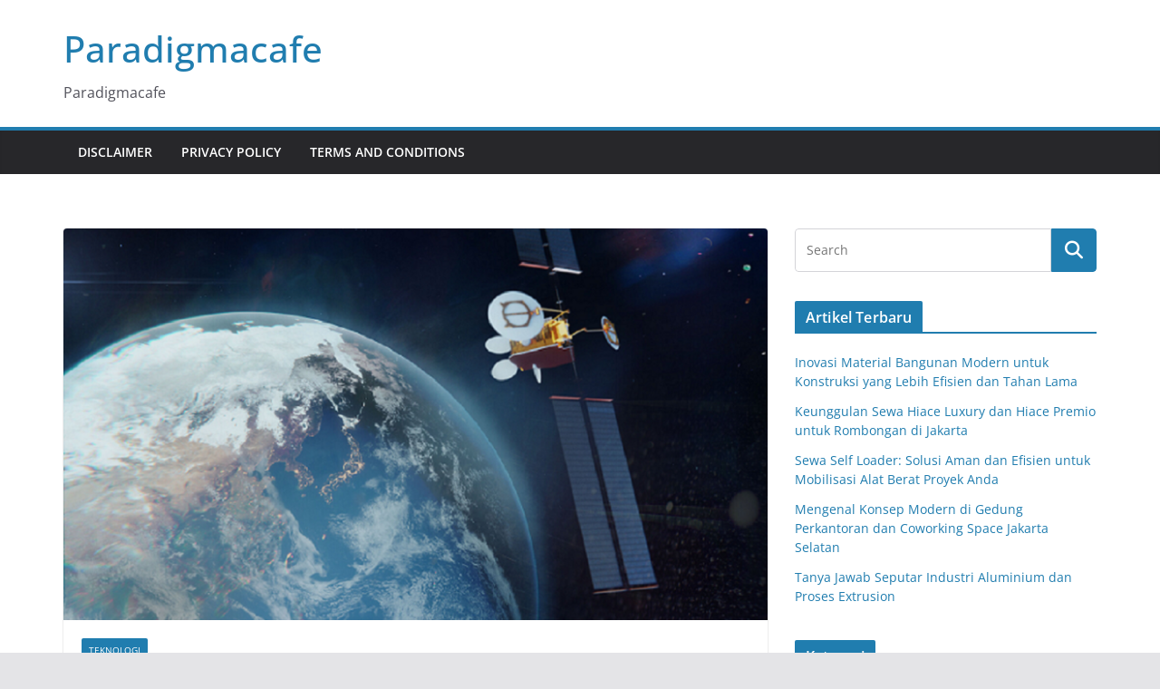

--- FILE ---
content_type: text/html; charset=UTF-8
request_url: https://www.paradigmacafe.com/tips-menggunakan-keamanan-yang-bagus-di-dunia-it/
body_size: 12391
content:
		<!doctype html>
		<html lang="en-US">
		
<head>
			<meta charset="UTF-8"/>
		<meta name="viewport" content="width=device-width, initial-scale=1">
		<link rel="profile" href="https://gmpg.org/xfn/11" />
		
	<meta name='robots' content='index, follow, max-image-preview:large, max-snippet:-1, max-video-preview:-1' />

	<!-- This site is optimized with the Yoast SEO plugin v26.8 - https://yoast.com/product/yoast-seo-wordpress/ -->
	<title>Tips Menggunakan Keamanan Yang Bagus di Dunia IT</title>
	<link rel="canonical" href="https://www.paradigmacafe.com/tips-menggunakan-keamanan-yang-bagus-di-dunia-it/" />
	<meta property="og:locale" content="en_US" />
	<meta property="og:type" content="article" />
	<meta property="og:title" content="Tips Menggunakan Keamanan Yang Bagus di Dunia IT" />
	<meta property="og:description" content="Keamanan siber menjadi semakin penting seiring dengan meningkatnya penggunaan internet dalam kehidupan sehari-hari untuk sekolah, pekerjaan dan lain-lain. Semakin banyak" />
	<meta property="og:url" content="https://www.paradigmacafe.com/tips-menggunakan-keamanan-yang-bagus-di-dunia-it/" />
	<meta property="og:site_name" content="Paradigmacafe" />
	<meta property="article:published_time" content="2023-03-30T07:33:00+00:00" />
	<meta property="og:image" content="https://www.paradigmacafe.com/wp-content/uploads/2023/03/satelit.png" />
	<meta property="og:image:width" content="1113" />
	<meta property="og:image:height" content="627" />
	<meta property="og:image:type" content="image/png" />
	<meta name="author" content="Raymond Richardson" />
	<meta name="twitter:card" content="summary_large_image" />
	<meta name="twitter:label1" content="Written by" />
	<meta name="twitter:data1" content="Raymond Richardson" />
	<meta name="twitter:label2" content="Est. reading time" />
	<meta name="twitter:data2" content="3 minutes" />
	<script type="application/ld+json" class="yoast-schema-graph">{"@context":"https://schema.org","@graph":[{"@type":"Article","@id":"https://www.paradigmacafe.com/tips-menggunakan-keamanan-yang-bagus-di-dunia-it/#article","isPartOf":{"@id":"https://www.paradigmacafe.com/tips-menggunakan-keamanan-yang-bagus-di-dunia-it/"},"author":{"name":"Raymond Richardson","@id":"https://www.paradigmacafe.com/#/schema/person/9cba720054572368a700049e4c3c02e4"},"headline":"Tips Menggunakan Keamanan Yang Bagus di Dunia IT","datePublished":"2023-03-30T07:33:00+00:00","mainEntityOfPage":{"@id":"https://www.paradigmacafe.com/tips-menggunakan-keamanan-yang-bagus-di-dunia-it/"},"wordCount":581,"image":{"@id":"https://www.paradigmacafe.com/tips-menggunakan-keamanan-yang-bagus-di-dunia-it/#primaryimage"},"thumbnailUrl":"https://www.paradigmacafe.com/wp-content/uploads/2023/03/satelit.png","articleSection":["Teknologi"],"inLanguage":"en-US"},{"@type":"WebPage","@id":"https://www.paradigmacafe.com/tips-menggunakan-keamanan-yang-bagus-di-dunia-it/","url":"https://www.paradigmacafe.com/tips-menggunakan-keamanan-yang-bagus-di-dunia-it/","name":"Tips Menggunakan Keamanan Yang Bagus di Dunia IT","isPartOf":{"@id":"https://www.paradigmacafe.com/#website"},"primaryImageOfPage":{"@id":"https://www.paradigmacafe.com/tips-menggunakan-keamanan-yang-bagus-di-dunia-it/#primaryimage"},"image":{"@id":"https://www.paradigmacafe.com/tips-menggunakan-keamanan-yang-bagus-di-dunia-it/#primaryimage"},"thumbnailUrl":"https://www.paradigmacafe.com/wp-content/uploads/2023/03/satelit.png","datePublished":"2023-03-30T07:33:00+00:00","author":{"@id":"https://www.paradigmacafe.com/#/schema/person/9cba720054572368a700049e4c3c02e4"},"breadcrumb":{"@id":"https://www.paradigmacafe.com/tips-menggunakan-keamanan-yang-bagus-di-dunia-it/#breadcrumb"},"inLanguage":"en-US","potentialAction":[{"@type":"ReadAction","target":["https://www.paradigmacafe.com/tips-menggunakan-keamanan-yang-bagus-di-dunia-it/"]}]},{"@type":"ImageObject","inLanguage":"en-US","@id":"https://www.paradigmacafe.com/tips-menggunakan-keamanan-yang-bagus-di-dunia-it/#primaryimage","url":"https://www.paradigmacafe.com/wp-content/uploads/2023/03/satelit.png","contentUrl":"https://www.paradigmacafe.com/wp-content/uploads/2023/03/satelit.png","width":1113,"height":627},{"@type":"BreadcrumbList","@id":"https://www.paradigmacafe.com/tips-menggunakan-keamanan-yang-bagus-di-dunia-it/#breadcrumb","itemListElement":[{"@type":"ListItem","position":1,"name":"Home","item":"https://www.paradigmacafe.com/"},{"@type":"ListItem","position":2,"name":"Teknologi","item":"https://www.paradigmacafe.com/category/teknologi/"},{"@type":"ListItem","position":3,"name":"Tips Menggunakan Keamanan Yang Bagus di Dunia IT"}]},{"@type":"WebSite","@id":"https://www.paradigmacafe.com/#website","url":"https://www.paradigmacafe.com/","name":"Paradigmacafe","description":"Paradigmacafe","potentialAction":[{"@type":"SearchAction","target":{"@type":"EntryPoint","urlTemplate":"https://www.paradigmacafe.com/?s={search_term_string}"},"query-input":{"@type":"PropertyValueSpecification","valueRequired":true,"valueName":"search_term_string"}}],"inLanguage":"en-US"},{"@type":"Person","@id":"https://www.paradigmacafe.com/#/schema/person/9cba720054572368a700049e4c3c02e4","name":"Raymond Richardson","image":{"@type":"ImageObject","inLanguage":"en-US","@id":"https://www.paradigmacafe.com/#/schema/person/image/","url":"https://secure.gravatar.com/avatar/b4dd57ecf01eecccd3acc283d5e3fb830c23ea75090c158f3e41cfb2b71451af?s=96&d=mm&r=g","contentUrl":"https://secure.gravatar.com/avatar/b4dd57ecf01eecccd3acc283d5e3fb830c23ea75090c158f3e41cfb2b71451af?s=96&d=mm&r=g","caption":"Raymond Richardson"},"url":"https://www.paradigmacafe.com/author/raymondrichardson/"}]}</script>
	<!-- / Yoast SEO plugin. -->


<link rel="alternate" type="application/rss+xml" title="Paradigmacafe &raquo; Feed" href="https://www.paradigmacafe.com/feed/" />
<link rel="alternate" type="application/rss+xml" title="Paradigmacafe &raquo; Comments Feed" href="https://www.paradigmacafe.com/comments/feed/" />
<link rel="alternate" title="oEmbed (JSON)" type="application/json+oembed" href="https://www.paradigmacafe.com/wp-json/oembed/1.0/embed?url=https%3A%2F%2Fwww.paradigmacafe.com%2Ftips-menggunakan-keamanan-yang-bagus-di-dunia-it%2F" />
<link rel="alternate" title="oEmbed (XML)" type="text/xml+oembed" href="https://www.paradigmacafe.com/wp-json/oembed/1.0/embed?url=https%3A%2F%2Fwww.paradigmacafe.com%2Ftips-menggunakan-keamanan-yang-bagus-di-dunia-it%2F&#038;format=xml" />
<style id='wp-img-auto-sizes-contain-inline-css' type='text/css'>
img:is([sizes=auto i],[sizes^="auto," i]){contain-intrinsic-size:3000px 1500px}
/*# sourceURL=wp-img-auto-sizes-contain-inline-css */
</style>
<style id='wp-emoji-styles-inline-css' type='text/css'>

	img.wp-smiley, img.emoji {
		display: inline !important;
		border: none !important;
		box-shadow: none !important;
		height: 1em !important;
		width: 1em !important;
		margin: 0 0.07em !important;
		vertical-align: -0.1em !important;
		background: none !important;
		padding: 0 !important;
	}
/*# sourceURL=wp-emoji-styles-inline-css */
</style>
<style id='wp-block-library-inline-css' type='text/css'>
:root{--wp-block-synced-color:#7a00df;--wp-block-synced-color--rgb:122,0,223;--wp-bound-block-color:var(--wp-block-synced-color);--wp-editor-canvas-background:#ddd;--wp-admin-theme-color:#007cba;--wp-admin-theme-color--rgb:0,124,186;--wp-admin-theme-color-darker-10:#006ba1;--wp-admin-theme-color-darker-10--rgb:0,107,160.5;--wp-admin-theme-color-darker-20:#005a87;--wp-admin-theme-color-darker-20--rgb:0,90,135;--wp-admin-border-width-focus:2px}@media (min-resolution:192dpi){:root{--wp-admin-border-width-focus:1.5px}}.wp-element-button{cursor:pointer}:root .has-very-light-gray-background-color{background-color:#eee}:root .has-very-dark-gray-background-color{background-color:#313131}:root .has-very-light-gray-color{color:#eee}:root .has-very-dark-gray-color{color:#313131}:root .has-vivid-green-cyan-to-vivid-cyan-blue-gradient-background{background:linear-gradient(135deg,#00d084,#0693e3)}:root .has-purple-crush-gradient-background{background:linear-gradient(135deg,#34e2e4,#4721fb 50%,#ab1dfe)}:root .has-hazy-dawn-gradient-background{background:linear-gradient(135deg,#faaca8,#dad0ec)}:root .has-subdued-olive-gradient-background{background:linear-gradient(135deg,#fafae1,#67a671)}:root .has-atomic-cream-gradient-background{background:linear-gradient(135deg,#fdd79a,#004a59)}:root .has-nightshade-gradient-background{background:linear-gradient(135deg,#330968,#31cdcf)}:root .has-midnight-gradient-background{background:linear-gradient(135deg,#020381,#2874fc)}:root{--wp--preset--font-size--normal:16px;--wp--preset--font-size--huge:42px}.has-regular-font-size{font-size:1em}.has-larger-font-size{font-size:2.625em}.has-normal-font-size{font-size:var(--wp--preset--font-size--normal)}.has-huge-font-size{font-size:var(--wp--preset--font-size--huge)}.has-text-align-center{text-align:center}.has-text-align-left{text-align:left}.has-text-align-right{text-align:right}.has-fit-text{white-space:nowrap!important}#end-resizable-editor-section{display:none}.aligncenter{clear:both}.items-justified-left{justify-content:flex-start}.items-justified-center{justify-content:center}.items-justified-right{justify-content:flex-end}.items-justified-space-between{justify-content:space-between}.screen-reader-text{border:0;clip-path:inset(50%);height:1px;margin:-1px;overflow:hidden;padding:0;position:absolute;width:1px;word-wrap:normal!important}.screen-reader-text:focus{background-color:#ddd;clip-path:none;color:#444;display:block;font-size:1em;height:auto;left:5px;line-height:normal;padding:15px 23px 14px;text-decoration:none;top:5px;width:auto;z-index:100000}html :where(.has-border-color){border-style:solid}html :where([style*=border-top-color]){border-top-style:solid}html :where([style*=border-right-color]){border-right-style:solid}html :where([style*=border-bottom-color]){border-bottom-style:solid}html :where([style*=border-left-color]){border-left-style:solid}html :where([style*=border-width]){border-style:solid}html :where([style*=border-top-width]){border-top-style:solid}html :where([style*=border-right-width]){border-right-style:solid}html :where([style*=border-bottom-width]){border-bottom-style:solid}html :where([style*=border-left-width]){border-left-style:solid}html :where(img[class*=wp-image-]){height:auto;max-width:100%}:where(figure){margin:0 0 1em}html :where(.is-position-sticky){--wp-admin--admin-bar--position-offset:var(--wp-admin--admin-bar--height,0px)}@media screen and (max-width:600px){html :where(.is-position-sticky){--wp-admin--admin-bar--position-offset:0px}}

/*# sourceURL=wp-block-library-inline-css */
</style><style id='global-styles-inline-css' type='text/css'>
:root{--wp--preset--aspect-ratio--square: 1;--wp--preset--aspect-ratio--4-3: 4/3;--wp--preset--aspect-ratio--3-4: 3/4;--wp--preset--aspect-ratio--3-2: 3/2;--wp--preset--aspect-ratio--2-3: 2/3;--wp--preset--aspect-ratio--16-9: 16/9;--wp--preset--aspect-ratio--9-16: 9/16;--wp--preset--color--black: #000000;--wp--preset--color--cyan-bluish-gray: #abb8c3;--wp--preset--color--white: #ffffff;--wp--preset--color--pale-pink: #f78da7;--wp--preset--color--vivid-red: #cf2e2e;--wp--preset--color--luminous-vivid-orange: #ff6900;--wp--preset--color--luminous-vivid-amber: #fcb900;--wp--preset--color--light-green-cyan: #7bdcb5;--wp--preset--color--vivid-green-cyan: #00d084;--wp--preset--color--pale-cyan-blue: #8ed1fc;--wp--preset--color--vivid-cyan-blue: #0693e3;--wp--preset--color--vivid-purple: #9b51e0;--wp--preset--gradient--vivid-cyan-blue-to-vivid-purple: linear-gradient(135deg,rgb(6,147,227) 0%,rgb(155,81,224) 100%);--wp--preset--gradient--light-green-cyan-to-vivid-green-cyan: linear-gradient(135deg,rgb(122,220,180) 0%,rgb(0,208,130) 100%);--wp--preset--gradient--luminous-vivid-amber-to-luminous-vivid-orange: linear-gradient(135deg,rgb(252,185,0) 0%,rgb(255,105,0) 100%);--wp--preset--gradient--luminous-vivid-orange-to-vivid-red: linear-gradient(135deg,rgb(255,105,0) 0%,rgb(207,46,46) 100%);--wp--preset--gradient--very-light-gray-to-cyan-bluish-gray: linear-gradient(135deg,rgb(238,238,238) 0%,rgb(169,184,195) 100%);--wp--preset--gradient--cool-to-warm-spectrum: linear-gradient(135deg,rgb(74,234,220) 0%,rgb(151,120,209) 20%,rgb(207,42,186) 40%,rgb(238,44,130) 60%,rgb(251,105,98) 80%,rgb(254,248,76) 100%);--wp--preset--gradient--blush-light-purple: linear-gradient(135deg,rgb(255,206,236) 0%,rgb(152,150,240) 100%);--wp--preset--gradient--blush-bordeaux: linear-gradient(135deg,rgb(254,205,165) 0%,rgb(254,45,45) 50%,rgb(107,0,62) 100%);--wp--preset--gradient--luminous-dusk: linear-gradient(135deg,rgb(255,203,112) 0%,rgb(199,81,192) 50%,rgb(65,88,208) 100%);--wp--preset--gradient--pale-ocean: linear-gradient(135deg,rgb(255,245,203) 0%,rgb(182,227,212) 50%,rgb(51,167,181) 100%);--wp--preset--gradient--electric-grass: linear-gradient(135deg,rgb(202,248,128) 0%,rgb(113,206,126) 100%);--wp--preset--gradient--midnight: linear-gradient(135deg,rgb(2,3,129) 0%,rgb(40,116,252) 100%);--wp--preset--font-size--small: 13px;--wp--preset--font-size--medium: 20px;--wp--preset--font-size--large: 36px;--wp--preset--font-size--x-large: 42px;--wp--preset--spacing--20: 0.44rem;--wp--preset--spacing--30: 0.67rem;--wp--preset--spacing--40: 1rem;--wp--preset--spacing--50: 1.5rem;--wp--preset--spacing--60: 2.25rem;--wp--preset--spacing--70: 3.38rem;--wp--preset--spacing--80: 5.06rem;--wp--preset--shadow--natural: 6px 6px 9px rgba(0, 0, 0, 0.2);--wp--preset--shadow--deep: 12px 12px 50px rgba(0, 0, 0, 0.4);--wp--preset--shadow--sharp: 6px 6px 0px rgba(0, 0, 0, 0.2);--wp--preset--shadow--outlined: 6px 6px 0px -3px rgb(255, 255, 255), 6px 6px rgb(0, 0, 0);--wp--preset--shadow--crisp: 6px 6px 0px rgb(0, 0, 0);}:where(body) { margin: 0; }.wp-site-blocks > .alignleft { float: left; margin-right: 2em; }.wp-site-blocks > .alignright { float: right; margin-left: 2em; }.wp-site-blocks > .aligncenter { justify-content: center; margin-left: auto; margin-right: auto; }:where(.wp-site-blocks) > * { margin-block-start: 24px; margin-block-end: 0; }:where(.wp-site-blocks) > :first-child { margin-block-start: 0; }:where(.wp-site-blocks) > :last-child { margin-block-end: 0; }:root { --wp--style--block-gap: 24px; }:root :where(.is-layout-flow) > :first-child{margin-block-start: 0;}:root :where(.is-layout-flow) > :last-child{margin-block-end: 0;}:root :where(.is-layout-flow) > *{margin-block-start: 24px;margin-block-end: 0;}:root :where(.is-layout-constrained) > :first-child{margin-block-start: 0;}:root :where(.is-layout-constrained) > :last-child{margin-block-end: 0;}:root :where(.is-layout-constrained) > *{margin-block-start: 24px;margin-block-end: 0;}:root :where(.is-layout-flex){gap: 24px;}:root :where(.is-layout-grid){gap: 24px;}.is-layout-flow > .alignleft{float: left;margin-inline-start: 0;margin-inline-end: 2em;}.is-layout-flow > .alignright{float: right;margin-inline-start: 2em;margin-inline-end: 0;}.is-layout-flow > .aligncenter{margin-left: auto !important;margin-right: auto !important;}.is-layout-constrained > .alignleft{float: left;margin-inline-start: 0;margin-inline-end: 2em;}.is-layout-constrained > .alignright{float: right;margin-inline-start: 2em;margin-inline-end: 0;}.is-layout-constrained > .aligncenter{margin-left: auto !important;margin-right: auto !important;}.is-layout-constrained > :where(:not(.alignleft):not(.alignright):not(.alignfull)){margin-left: auto !important;margin-right: auto !important;}body .is-layout-flex{display: flex;}.is-layout-flex{flex-wrap: wrap;align-items: center;}.is-layout-flex > :is(*, div){margin: 0;}body .is-layout-grid{display: grid;}.is-layout-grid > :is(*, div){margin: 0;}body{padding-top: 0px;padding-right: 0px;padding-bottom: 0px;padding-left: 0px;}a:where(:not(.wp-element-button)){text-decoration: underline;}:root :where(.wp-element-button, .wp-block-button__link){background-color: #32373c;border-width: 0;color: #fff;font-family: inherit;font-size: inherit;font-style: inherit;font-weight: inherit;letter-spacing: inherit;line-height: inherit;padding-top: calc(0.667em + 2px);padding-right: calc(1.333em + 2px);padding-bottom: calc(0.667em + 2px);padding-left: calc(1.333em + 2px);text-decoration: none;text-transform: inherit;}.has-black-color{color: var(--wp--preset--color--black) !important;}.has-cyan-bluish-gray-color{color: var(--wp--preset--color--cyan-bluish-gray) !important;}.has-white-color{color: var(--wp--preset--color--white) !important;}.has-pale-pink-color{color: var(--wp--preset--color--pale-pink) !important;}.has-vivid-red-color{color: var(--wp--preset--color--vivid-red) !important;}.has-luminous-vivid-orange-color{color: var(--wp--preset--color--luminous-vivid-orange) !important;}.has-luminous-vivid-amber-color{color: var(--wp--preset--color--luminous-vivid-amber) !important;}.has-light-green-cyan-color{color: var(--wp--preset--color--light-green-cyan) !important;}.has-vivid-green-cyan-color{color: var(--wp--preset--color--vivid-green-cyan) !important;}.has-pale-cyan-blue-color{color: var(--wp--preset--color--pale-cyan-blue) !important;}.has-vivid-cyan-blue-color{color: var(--wp--preset--color--vivid-cyan-blue) !important;}.has-vivid-purple-color{color: var(--wp--preset--color--vivid-purple) !important;}.has-black-background-color{background-color: var(--wp--preset--color--black) !important;}.has-cyan-bluish-gray-background-color{background-color: var(--wp--preset--color--cyan-bluish-gray) !important;}.has-white-background-color{background-color: var(--wp--preset--color--white) !important;}.has-pale-pink-background-color{background-color: var(--wp--preset--color--pale-pink) !important;}.has-vivid-red-background-color{background-color: var(--wp--preset--color--vivid-red) !important;}.has-luminous-vivid-orange-background-color{background-color: var(--wp--preset--color--luminous-vivid-orange) !important;}.has-luminous-vivid-amber-background-color{background-color: var(--wp--preset--color--luminous-vivid-amber) !important;}.has-light-green-cyan-background-color{background-color: var(--wp--preset--color--light-green-cyan) !important;}.has-vivid-green-cyan-background-color{background-color: var(--wp--preset--color--vivid-green-cyan) !important;}.has-pale-cyan-blue-background-color{background-color: var(--wp--preset--color--pale-cyan-blue) !important;}.has-vivid-cyan-blue-background-color{background-color: var(--wp--preset--color--vivid-cyan-blue) !important;}.has-vivid-purple-background-color{background-color: var(--wp--preset--color--vivid-purple) !important;}.has-black-border-color{border-color: var(--wp--preset--color--black) !important;}.has-cyan-bluish-gray-border-color{border-color: var(--wp--preset--color--cyan-bluish-gray) !important;}.has-white-border-color{border-color: var(--wp--preset--color--white) !important;}.has-pale-pink-border-color{border-color: var(--wp--preset--color--pale-pink) !important;}.has-vivid-red-border-color{border-color: var(--wp--preset--color--vivid-red) !important;}.has-luminous-vivid-orange-border-color{border-color: var(--wp--preset--color--luminous-vivid-orange) !important;}.has-luminous-vivid-amber-border-color{border-color: var(--wp--preset--color--luminous-vivid-amber) !important;}.has-light-green-cyan-border-color{border-color: var(--wp--preset--color--light-green-cyan) !important;}.has-vivid-green-cyan-border-color{border-color: var(--wp--preset--color--vivid-green-cyan) !important;}.has-pale-cyan-blue-border-color{border-color: var(--wp--preset--color--pale-cyan-blue) !important;}.has-vivid-cyan-blue-border-color{border-color: var(--wp--preset--color--vivid-cyan-blue) !important;}.has-vivid-purple-border-color{border-color: var(--wp--preset--color--vivid-purple) !important;}.has-vivid-cyan-blue-to-vivid-purple-gradient-background{background: var(--wp--preset--gradient--vivid-cyan-blue-to-vivid-purple) !important;}.has-light-green-cyan-to-vivid-green-cyan-gradient-background{background: var(--wp--preset--gradient--light-green-cyan-to-vivid-green-cyan) !important;}.has-luminous-vivid-amber-to-luminous-vivid-orange-gradient-background{background: var(--wp--preset--gradient--luminous-vivid-amber-to-luminous-vivid-orange) !important;}.has-luminous-vivid-orange-to-vivid-red-gradient-background{background: var(--wp--preset--gradient--luminous-vivid-orange-to-vivid-red) !important;}.has-very-light-gray-to-cyan-bluish-gray-gradient-background{background: var(--wp--preset--gradient--very-light-gray-to-cyan-bluish-gray) !important;}.has-cool-to-warm-spectrum-gradient-background{background: var(--wp--preset--gradient--cool-to-warm-spectrum) !important;}.has-blush-light-purple-gradient-background{background: var(--wp--preset--gradient--blush-light-purple) !important;}.has-blush-bordeaux-gradient-background{background: var(--wp--preset--gradient--blush-bordeaux) !important;}.has-luminous-dusk-gradient-background{background: var(--wp--preset--gradient--luminous-dusk) !important;}.has-pale-ocean-gradient-background{background: var(--wp--preset--gradient--pale-ocean) !important;}.has-electric-grass-gradient-background{background: var(--wp--preset--gradient--electric-grass) !important;}.has-midnight-gradient-background{background: var(--wp--preset--gradient--midnight) !important;}.has-small-font-size{font-size: var(--wp--preset--font-size--small) !important;}.has-medium-font-size{font-size: var(--wp--preset--font-size--medium) !important;}.has-large-font-size{font-size: var(--wp--preset--font-size--large) !important;}.has-x-large-font-size{font-size: var(--wp--preset--font-size--x-large) !important;}
/*# sourceURL=global-styles-inline-css */
</style>

<link rel='stylesheet' id='colormag_style-css' href='https://www.paradigmacafe.com/wp-content/themes/colormag/style.css?ver=4.0.12' type='text/css' media='all' />
<style id='colormag_style-inline-css' type='text/css'>
@media screen and (min-width: 992px) {.cm-primary{width:70%;}}.cm-header .cm-menu-toggle svg,
			.cm-header .cm-menu-toggle svg{fill:#fff;}.cm-footer-bar-area .cm-footer-bar__2 a{color:#207daf;}@media screen and (min-width: 992px) {.cm-primary{width:70%;}}.cm-header .cm-menu-toggle svg,
			.cm-header .cm-menu-toggle svg{fill:#fff;}.cm-footer-bar-area .cm-footer-bar__2 a{color:#207daf;}:root{--top-grid-columns: 4;
			--main-grid-columns: 4;
			--bottom-grid-columns: 2;
			}.cm-footer-builder .cm-footer-bottom-row .cm-footer-col{flex-direction: column;}.cm-footer-builder .cm-footer-main-row .cm-footer-col{flex-direction: column;}.cm-footer-builder .cm-footer-top-row .cm-footer-col{flex-direction: column;} :root{--colormag-color-1: #eaf3fb;--colormag-color-2: #bfdcf3;--colormag-color-3: #94c4eb;--colormag-color-4: #6aace2;--colormag-color-5: #257bc1;--colormag-color-6: #1d6096;--colormag-color-7: #15446b;--colormag-color-8: #0c2941;--colormag-color-9: #040e16;}
/*# sourceURL=colormag_style-inline-css */
</style>
<link rel='stylesheet' id='font-awesome-all-css' href='https://www.paradigmacafe.com/wp-content/themes/colormag/inc/customizer/customind/assets/fontawesome/v6/css/all.min.css?ver=6.2.4' type='text/css' media='all' />
<link rel='stylesheet' id='font-awesome-4-css' href='https://www.paradigmacafe.com/wp-content/themes/colormag/assets/library/font-awesome/css/v4-shims.min.css?ver=4.7.0' type='text/css' media='all' />
<link rel='stylesheet' id='font-awesome-solid-css' href='https://www.paradigmacafe.com/wp-content/themes/colormag/assets/library/font-awesome/css/solid.min.css?ver=6.2.4' type='text/css' media='all' />
<script type="text/javascript" src="https://www.paradigmacafe.com/wp-includes/js/jquery/jquery.min.js?ver=3.7.1" id="jquery-core-js"></script>
<script type="text/javascript" src="https://www.paradigmacafe.com/wp-includes/js/jquery/jquery-migrate.min.js?ver=3.4.1" id="jquery-migrate-js"></script>
<link rel="https://api.w.org/" href="https://www.paradigmacafe.com/wp-json/" /><link rel="alternate" title="JSON" type="application/json" href="https://www.paradigmacafe.com/wp-json/wp/v2/posts/68" /><link rel="EditURI" type="application/rsd+xml" title="RSD" href="https://www.paradigmacafe.com/xmlrpc.php?rsd" />
<meta name="generator" content="WordPress 6.9" />
<link rel='shortlink' href='https://www.paradigmacafe.com/?p=68' />
<link rel="icon" href="https://www.paradigmacafe.com/wp-content/uploads/2023/01/cropped-Cara-Membersihkan-Toren-Air-Di-Rumah-Yang-Benar-32x32.jpg" sizes="32x32" />
<link rel="icon" href="https://www.paradigmacafe.com/wp-content/uploads/2023/01/cropped-Cara-Membersihkan-Toren-Air-Di-Rumah-Yang-Benar-192x192.jpg" sizes="192x192" />
<link rel="apple-touch-icon" href="https://www.paradigmacafe.com/wp-content/uploads/2023/01/cropped-Cara-Membersihkan-Toren-Air-Di-Rumah-Yang-Benar-180x180.jpg" />
<meta name="msapplication-TileImage" content="https://www.paradigmacafe.com/wp-content/uploads/2023/01/cropped-Cara-Membersihkan-Toren-Air-Di-Rumah-Yang-Benar-270x270.jpg" />

</head>

<body class="wp-singular post-template-default single single-post postid-68 single-format-standard wp-embed-responsive wp-theme-colormag cm-header-layout-1 adv-style-1  wide">




		<div id="page" class="hfeed site">
				<a class="skip-link screen-reader-text" href="#main">Skip to content</a>
		

			<header id="cm-masthead" class="cm-header cm-layout-1 cm-layout-1-style-1 cm-full-width">
		
		
				<div class="cm-main-header">
		
		
	<div id="cm-header-1" class="cm-header-1">
		<div class="cm-container">
			<div class="cm-row">

				<div class="cm-header-col-1">
										<div id="cm-site-branding" class="cm-site-branding">
							</div><!-- #cm-site-branding -->
	
	<div id="cm-site-info" class="">
								<h3 class="cm-site-title">
							<a href="https://www.paradigmacafe.com/" title="Paradigmacafe" rel="home">Paradigmacafe</a>
						</h3>
						
											<p class="cm-site-description">
							Paradigmacafe						</p><!-- .cm-site-description -->
											</div><!-- #cm-site-info -->
					</div><!-- .cm-header-col-1 -->

				<div class="cm-header-col-2">
								</div><!-- .cm-header-col-2 -->

		</div>
	</div>
</div>
		
<div id="cm-header-2" class="cm-header-2">
	<nav id="cm-primary-nav" class="cm-primary-nav">
		<div class="cm-container">
			<div class="cm-row">
				
							
					<p class="cm-menu-toggle" aria-expanded="false">
						<svg class="cm-icon cm-icon--bars" xmlns="http://www.w3.org/2000/svg" viewBox="0 0 24 24"><path d="M21 19H3a1 1 0 0 1 0-2h18a1 1 0 0 1 0 2Zm0-6H3a1 1 0 0 1 0-2h18a1 1 0 0 1 0 2Zm0-6H3a1 1 0 0 1 0-2h18a1 1 0 0 1 0 2Z"></path></svg>						<svg class="cm-icon cm-icon--x-mark" xmlns="http://www.w3.org/2000/svg" viewBox="0 0 24 24"><path d="m13.4 12 8.3-8.3c.4-.4.4-1 0-1.4s-1-.4-1.4 0L12 10.6 3.7 2.3c-.4-.4-1-.4-1.4 0s-.4 1 0 1.4l8.3 8.3-8.3 8.3c-.4.4-.4 1 0 1.4.2.2.4.3.7.3s.5-.1.7-.3l8.3-8.3 8.3 8.3c.2.2.5.3.7.3s.5-.1.7-.3c.4-.4.4-1 0-1.4L13.4 12z"></path></svg>					</p>
					<div class="menu"><ul><li class=""><a href="https://www.paradigmacafe.com/disclaimer/">Disclaimer</a></li><li class=""><a href="https://www.paradigmacafe.com/privacy-policy/">Privacy Policy</a></li><li class=""><a href="https://www.paradigmacafe.com/terms-and-conditions/">Terms and Conditions</a></li></ul></div>
			</div>
		</div>
	</nav>
</div>
			
				</div> <!-- /.cm-main-header -->
		
				</header><!-- #cm-masthead -->
		
		

	<div id="cm-content" class="cm-content">
		
		<div class="cm-container">
		
<div class="cm-row">
	
	<div id="cm-primary" class="cm-primary">
		<div class="cm-posts clearfix">

			
<article sdfdfds id="post-68" class="post-68 post type-post status-publish format-standard has-post-thumbnail hentry category-teknologi">
	
				<div class="cm-featured-image">
				<img width="800" height="445" src="https://www.paradigmacafe.com/wp-content/uploads/2023/03/satelit-800x445.png" class="attachment-colormag-featured-image size-colormag-featured-image wp-post-image" alt="" decoding="async" fetchpriority="high" />			</div>

			
	<div class="cm-post-content">
		<div class="cm-entry-header-meta"><div class="cm-post-categories"><a href="https://www.paradigmacafe.com/category/teknologi/" rel="category tag">Teknologi</a></div></div>	<header class="cm-entry-header">
				<h1 class="cm-entry-title">
			Tips Menggunakan Keamanan Yang Bagus di Dunia IT		</h1>
			</header>
<div class="cm-below-entry-meta "><span class="cm-post-date"><a href="https://www.paradigmacafe.com/tips-menggunakan-keamanan-yang-bagus-di-dunia-it/" title="2:33 pm" rel="bookmark"><svg class="cm-icon cm-icon--calendar-fill" xmlns="http://www.w3.org/2000/svg" viewBox="0 0 24 24"><path d="M21.1 6.6v1.6c0 .6-.4 1-1 1H3.9c-.6 0-1-.4-1-1V6.6c0-1.5 1.3-2.8 2.8-2.8h1.7V3c0-.6.4-1 1-1s1 .4 1 1v.8h5.2V3c0-.6.4-1 1-1s1 .4 1 1v.8h1.7c1.5 0 2.8 1.3 2.8 2.8zm-1 4.6H3.9c-.6 0-1 .4-1 1v7c0 1.5 1.3 2.8 2.8 2.8h12.6c1.5 0 2.8-1.3 2.8-2.8v-7c0-.6-.4-1-1-1z"></path></svg> <time class="entry-date published updated" datetime="2023-03-30T14:33:00+07:00">March 30, 2023</time></a></span>
		<span class="cm-author cm-vcard">
			<svg class="cm-icon cm-icon--user" xmlns="http://www.w3.org/2000/svg" viewBox="0 0 24 24"><path d="M7 7c0-2.8 2.2-5 5-5s5 2.2 5 5-2.2 5-5 5-5-2.2-5-5zm9 7H8c-2.8 0-5 2.2-5 5v2c0 .6.4 1 1 1h16c.6 0 1-.4 1-1v-2c0-2.8-2.2-5-5-5z"></path></svg>			<a class="url fn n"
			href="https://www.paradigmacafe.com/author/raymondrichardson/"
			title="Raymond Richardson"
			>
				Raymond Richardson			</a>
		</span>

		</div>
<div class="cm-entry-summary">
	<p style="text-align: justify;"><a href="https://solusijenius.com/id/meningkatkan-cyber-security/" xlink="href">Keamanan siber</a> menjadi semakin penting seiring dengan meningkatnya penggunaan internet dalam kehidupan sehari-hari untuk sekolah, pekerjaan dan lain-lain. Semakin banyak data pribadi dan informasi penting yang tersimpan di dalam jaringan internet, maka semakin besar juga potensi terjadinya serangan siber atau cyber-attack.</p>
<p style="text-align: justify;"><strong>Gunakan Password yang Kuat</strong><br />
Gunakan password yang kuat untuk akun-akun online Anda. Password yang kuat adalah kombinasi dari huruf besar dan kecil, angka, serta simbol-simbol khusus. Selain itu, gunakan password yang berbeda untuk setiap akun agar tidak mudah ditebak oleh orang yang tidak bertanggung jawab.</p>
<p style="text-align: justify;"><strong>Perbarui Sistem Operasi dan Antivirus Anda</strong><br />
Pastikan sistem operasi dan antivirus Anda selalu diperbarui dengan versi terbaru. Perbaruan tersebut biasanya mengandung patch atau perbaikan untuk kerentanan keamanan tertentu pada sistem operasi dan antivirus Anda.</p>
<p>Artikel Lainnya : <a href="https://solusijenius.com/id/cyber-intelligence-indonesia/" xlink="href">https://solusijenius.com/id/cyber-intelligence-indonesia/</a></p>
<p style="text-align: justify;"><strong>Gunakan Perangkat Lunak Keamanan Internet</strong><br />
Gunakan perangkat lunak keamanan internet seperti firewall, anti-spyware, dan anti-malware. Perangkat lunak tersebut akan membantu melindungi komputer Anda dari serangan siber dan menjaga privasi Anda di internet.</p>
<p style="text-align: justify;"><strong>Hati-hati saat Mengunduh dan Membuka Lampiran Email</strong><br />
Hindari mengunduh dan membuka lampiran email dari pengirim yang tidak dikenal atau yang mencurigakan. Lampiran email tersebut mungkin mengandung virus atau malware yang dapat merusak komputer Anda.</p>
<p>Klik Juga : <a href="https://solusijenius.com/id/penetration-testing-indonesia/" xlink="href">https://solusijenius.com/id/penetration-testing-indonesia/</a></p>
<p style="text-align: justify;"><strong>Hindari Membagikan Informasi Pribadi di Internet</strong><br />
Hindari membagikan informasi pribadi seperti nomor telepon, alamat email, dan alamat rumah Anda di internet. Jangan mudah percaya pada situs-situs yang meminta informasi pribadi Anda dan pastikan situs tersebut aman dan terpercaya.</p>
<p style="text-align: justify;"><strong>Gunakan Koneksi Internet yang Aman</strong><br />
Gunakan koneksi internet yang aman seperti koneksi Wi-Fi yang dienkripsi dan jangan menggunakan jaringan Wi-Fi yang tidak aman atau terbuka. Jika Anda harus menggunakan jaringan Wi-Fi publik, gunakan jaringan virtual pribadi (VPN) untuk melindungi privasi Anda.</p>
<ul>
<li><a href="https://solusijenius.com/id/security-operation-center-indonesia/" xlink="href">Security Operation Center Indonesia</a></li>
</ul>
<p style="text-align: justify;">Selain tips yang telah dijelaskan di atas, ada beberapa hal lain yang dapat Anda lakukan untuk meningkatkan keamanan internet siber, di antaranya:</p>
<p style="text-align: justify;"><strong>Gunakan Autentikasi Dua Faktor</strong><br />
Autentikasi dua faktor adalah cara untuk menambah lapisan keamanan saat login ke akun online Anda. Dengan autentikasi dua faktor, setelah memasukkan username dan password, Anda akan diminta memasukkan kode yang dikirimkan melalui SMS atau aplikasi autentikasi. Hal ini akan membuat sulit bagi orang yang tidak memiliki akses ke ponsel Anda untuk masuk ke akun online Anda.</p>
<p style="text-align: justify;"><strong>Periksa Keamanan Situs Web</strong><br />
Periksa apakah situs web yang Anda kunjungi aman dan terpercaya. Situs web yang aman memiliki URL yang diawali dengan &#8220;https&#8221; dan terdapat ikon gembok di bilah alamat. Selain itu, pastikan situs web tersebut memiliki sertifikat SSL yang valid.</p>
<p style="text-align: justify;"><strong>Gunakan Layanan Cloud yang Aman</strong><br />
Layanan cloud seperti Google Drive, Dropbox, dan OneDrive sangat populer dan berguna untuk menyimpan dan berbagi file secara online. Namun, pastikan Anda menggunakan layanan cloud yang aman dan terpercaya serta selalu mengenkripsi file Anda untuk menjaga privasi Anda.</p>
<ul>
<li><a href="https://solusijenius.com/id/digital-asset-protection/" xlink="href">https://solusijenius.com/id/digital-asset-protection/</a></li>
</ul>
<p style="text-align: justify;"><strong>Lakukan Backup Data</strong><br />
Lakukan backup data secara teratur untuk menghindari kehilangan data yang penting akibat serangan siber atau kesalahan teknis lainnya. Anda dapat menggunakan layanan backup data yang tersedia di internet atau backup data ke hard disk eksternal.</p>
<p style="text-align: justify;"><strong>Tingkatkan Pengetahuan Keamanan Internet</strong><br />
Tingkatkan pengetahuan Anda tentang keamanan internet siber dengan membaca artikel dan berita terbaru tentang serangan siber dan cara menghindarinya. Anda juga dapat mengikuti pelatihan atau seminar tentang keamanan internet siber untuk meningkatkan pengetahuan Anda.</p>
<p style="text-align: justify;">Dalam era digital saat ini, keamanan internet siber menjadi semakin penting. Dengan mengikuti tips dan tindakan pencegahan di atas, Anda dapat memastikan privasi dan keamanan data pribadi Anda terjaga dari serangan siber dan ancaman lainnya di internet.</p>
<p>&nbsp;</p>
<ul>
<li><a href="https://solusijenius.com/id/ransomware-protection/" xlink="href">Ransomware</a> &amp; <a href="https://solusijenius.com/id/malware-protection/" xlink="href">Malware Protection</a></li>
</ul>
</div>
	
	</div>

	
	</article>
		</div><!-- .cm-posts -->
		
		<ul class="default-wp-page">
			<li class="previous"><a href="https://www.paradigmacafe.com/beberapa-cara-mudah-mencicil-emas/" rel="prev"><span class="meta-nav"><svg class="cm-icon cm-icon--arrow-left-long" xmlns="http://www.w3.org/2000/svg" viewBox="0 0 24 24"><path d="M2 12.38a1 1 0 0 1 0-.76.91.91 0 0 1 .22-.33L6.52 7a1 1 0 0 1 1.42 0 1 1 0 0 1 0 1.41L5.36 11H21a1 1 0 0 1 0 2H5.36l2.58 2.58a1 1 0 0 1 0 1.41 1 1 0 0 1-.71.3 1 1 0 0 1-.71-.3l-4.28-4.28a.91.91 0 0 1-.24-.33Z"></path></svg></span> Beberapa Cara Mudah Mencicil Emas</a></li>
			<li class="next"><a href="https://www.paradigmacafe.com/cara-mengembangkan-game-mobile-cross-platform-dengan-react-native/" rel="next">Cara Mengembangkan Game Mobile Cross-Platform Dengan React Native <span class="meta-nav"><svg class="cm-icon cm-icon--arrow-right-long" xmlns="http://www.w3.org/2000/svg" viewBox="0 0 24 24"><path d="M21.92 12.38a1 1 0 0 0 0-.76 1 1 0 0 0-.21-.33L17.42 7A1 1 0 0 0 16 8.42L18.59 11H2.94a1 1 0 1 0 0 2h15.65L16 15.58A1 1 0 0 0 16 17a1 1 0 0 0 1.41 0l4.29-4.28a1 1 0 0 0 .22-.34Z"></path></svg></span></a></li>
		</ul>

		</div><!-- #cm-primary -->

	
<div id="cm-secondary" class="cm-secondary">
	
	<aside id="search-2" class="widget widget_search">
<form action="https://www.paradigmacafe.com/" class="search-form searchform clearfix" method="get" role="search">

	<div class="search-wrap">
		<input type="search"
				class="s field"
				name="s"
				value=""
				placeholder="Search"
		/>

		<button class="search-icon" type="submit"></button>
	</div>

</form><!-- .searchform -->
</aside>
		<aside id="recent-posts-2" class="widget widget_recent_entries">
		<h3 class="cm-widget-title"><span>Artikel Terbaru</span></h3>
		<ul>
											<li>
					<a href="https://www.paradigmacafe.com/inovasi-material-bangunan-modern-untuk-konstruksi-yang-lebih-efisien-dan-tahan-lama/">Inovasi Material Bangunan Modern untuk Konstruksi yang Lebih Efisien dan Tahan Lama</a>
									</li>
											<li>
					<a href="https://www.paradigmacafe.com/keunggulan-sewa-hiace-luxury-dan-hiace-premio-untuk-rombongan-di-jakarta/">Keunggulan Sewa Hiace Luxury dan Hiace Premio untuk Rombongan di Jakarta</a>
									</li>
											<li>
					<a href="https://www.paradigmacafe.com/sewa-self-loader-solusi-aman-dan-efisien-untuk-mobilisasi-alat-berat-proyek-anda/">Sewa Self Loader: Solusi Aman dan Efisien untuk Mobilisasi Alat Berat Proyek Anda</a>
									</li>
											<li>
					<a href="https://www.paradigmacafe.com/mengenal-konsep-modern-di-gedung-perkantoran-dan-coworking-space-jakarta-selatan/">Mengenal Konsep Modern di Gedung Perkantoran dan Coworking Space Jakarta Selatan</a>
									</li>
											<li>
					<a href="https://www.paradigmacafe.com/seputar-industri-aluminium-dan-proses-extrusion/">Tanya Jawab Seputar Industri Aluminium dan Proses Extrusion</a>
									</li>
					</ul>

		</aside><aside id="categories-2" class="widget widget_categories"><h3 class="cm-widget-title"><span>Kategori</span></h3>
			<ul>
					<li class="cat-item cat-item-4"><a href="https://www.paradigmacafe.com/category/bisnis/">Bisnis</a>
</li>
	<li class="cat-item cat-item-12"><a href="https://www.paradigmacafe.com/category/furniture/">Furniture</a>
</li>
	<li class="cat-item cat-item-10"><a href="https://www.paradigmacafe.com/category/games/">Games</a>
</li>
	<li class="cat-item cat-item-3"><a href="https://www.paradigmacafe.com/category/kesehatan/">Kesehatan</a>
</li>
	<li class="cat-item cat-item-13"><a href="https://www.paradigmacafe.com/category/lainnya/">Lainnya</a>
</li>
	<li class="cat-item cat-item-11"><a href="https://www.paradigmacafe.com/category/musik/">Musik</a>
</li>
	<li class="cat-item cat-item-7"><a href="https://www.paradigmacafe.com/category/pendidikan/">Pendidikan</a>
</li>
	<li class="cat-item cat-item-5"><a href="https://www.paradigmacafe.com/category/pengetahuan/">Pengetahuan</a>
</li>
	<li class="cat-item cat-item-8"><a href="https://www.paradigmacafe.com/category/resep/">Resep</a>
</li>
	<li class="cat-item cat-item-9"><a href="https://www.paradigmacafe.com/category/teknologi/">Teknologi</a>
</li>
	<li class="cat-item cat-item-6"><a href="https://www.paradigmacafe.com/category/tips/">Tips</a>
</li>
	<li class="cat-item cat-item-2"><a href="https://www.paradigmacafe.com/category/travel/">Travel</a>
</li>
			</ul>

			</aside><aside id="custom_html-2" class="widget_text widget widget_custom_html"><div class="textwidget custom-html-widget"><a href="https://anoboy.onl/" style="color: white;">Anoboy</a>
<br><a href="https://merahputih88gacor6.store/" style="color: white;">MerahPutih88</a>
<br><a href="https://merahputih88.app/" style="color: white;">Situs Slot Online Terpercaya</a>
<br><a href="https://collegedozen.com/" style="color: white;">MerahPutih88</a>
<br><a href="https://anichin.club/" style="color: white;">Anichin</a>
<br><a href="https://motorbalap.id/" style="color: white;">Motorbalap.id</a>
<br><a href="https://www.okekios.co.id/" style="color: white;">Okekios</a></div></aside>
	</div>
</div>

		</div><!-- .cm-container -->
				</div><!-- #main -->
				<footer id="cm-footer" class="cm-footer ">
		

<div class="cm-footer-cols">
	<div class="cm-container">
		<div class="cm-row">
			
						<div class="cm-lower-footer-cols">
									<div class="cm-lower-footer-col cm-lower-footer-col--1">
						<aside id="block-2" class="widget widget_block widget-colormag_footer_sidebar_one"><a href="https://infoproyek.com/" style="color: #3f3f46;">slot maxwin</a>

<a href="https://domeelyssas.com/" style="color: #3f3f46;">slot ovo</a>

<a href="https://thecosmopolitancafe.com/" style="color: #3f3f46;">slot pulsa</a>

<a href="https://agrocentorio.com/" style="color: #3f3f46;">slot88</a>

<a href="https://apacheguide.org/" style="color: #3f3f46;">prediksi sgp</a></aside>					</div>
									<div class="cm-lower-footer-col cm-lower-footer-col--2">
											</div>
									<div class="cm-lower-footer-col cm-lower-footer-col--3">
											</div>
									<div class="cm-lower-footer-col cm-lower-footer-col--4">
											</div>
							</div>
			
		</div>
	</div>
</div>
		<div class="cm-footer-bar cm-footer-bar-style-1">
			<div class="cm-container">
				<div class="cm-row">
				<div class="cm-footer-bar-area">
		
		<div class="cm-footer-bar__1">
			
			<nav class="cm-footer-menu">
							</nav>
		</div> <!-- /.cm-footer-bar__1 -->

				<div class="cm-footer-bar__2">
			<div class="copyright">Copyright &copy; 2026 <a href="https://www.paradigmacafe.com/" title="Paradigmacafe"><span>Paradigmacafe</span></a>. All rights reserved.<br>Theme: <a href="https://themegrill.com/themes/colormag" target="_blank" title="ColorMag" rel="nofollow"><span>ColorMag</span></a> by ThemeGrill. Powered by <a href="https://wordpress.org" target="_blank" title="WordPress" rel="nofollow"><span>WordPress</span></a>.</div>		</div> <!-- /.cm-footer-bar__2 -->
				</div><!-- .cm-footer-bar-area -->
						</div><!-- .cm-container -->
			</div><!-- .cm-row -->
		</div><!-- .cm-footer-bar -->
				</footer><!-- #cm-footer -->
					<a href="#cm-masthead" id="scroll-up"><i class="fa fa-chevron-up"></i></a>
				</div><!-- #page -->
		<script type="speculationrules">
{"prefetch":[{"source":"document","where":{"and":[{"href_matches":"/*"},{"not":{"href_matches":["/wp-*.php","/wp-admin/*","/wp-content/uploads/*","/wp-content/*","/wp-content/plugins/*","/wp-content/themes/colormag/*","/*\\?(.+)"]}},{"not":{"selector_matches":"a[rel~=\"nofollow\"]"}},{"not":{"selector_matches":".no-prefetch, .no-prefetch a"}}]},"eagerness":"conservative"}]}
</script>
<script type="text/javascript" src="https://www.paradigmacafe.com/wp-content/themes/colormag/assets/js/jquery.bxslider.min.js?ver=4.0.12" id="colormag-bxslider-js"></script>
<script type="text/javascript" src="https://www.paradigmacafe.com/wp-content/themes/colormag/assets/js/navigation.min.js?ver=4.0.12" id="colormag-navigation-js"></script>
<script type="text/javascript" src="https://www.paradigmacafe.com/wp-content/themes/colormag/assets/js/fitvids/jquery.fitvids.min.js?ver=4.0.12" id="colormag-fitvids-js"></script>
<script type="text/javascript" src="https://www.paradigmacafe.com/wp-content/themes/colormag/assets/js/skip-link-focus-fix.min.js?ver=4.0.12" id="colormag-skip-link-focus-fix-js"></script>
<script type="text/javascript" src="https://www.paradigmacafe.com/wp-content/themes/colormag/assets/js/colormag-custom.min.js?ver=4.0.12" id="colormag-custom-js"></script>
<script id="wp-emoji-settings" type="application/json">
{"baseUrl":"https://s.w.org/images/core/emoji/17.0.2/72x72/","ext":".png","svgUrl":"https://s.w.org/images/core/emoji/17.0.2/svg/","svgExt":".svg","source":{"concatemoji":"https://www.paradigmacafe.com/wp-includes/js/wp-emoji-release.min.js?ver=6.9"}}
</script>
<script type="module">
/* <![CDATA[ */
/*! This file is auto-generated */
const a=JSON.parse(document.getElementById("wp-emoji-settings").textContent),o=(window._wpemojiSettings=a,"wpEmojiSettingsSupports"),s=["flag","emoji"];function i(e){try{var t={supportTests:e,timestamp:(new Date).valueOf()};sessionStorage.setItem(o,JSON.stringify(t))}catch(e){}}function c(e,t,n){e.clearRect(0,0,e.canvas.width,e.canvas.height),e.fillText(t,0,0);t=new Uint32Array(e.getImageData(0,0,e.canvas.width,e.canvas.height).data);e.clearRect(0,0,e.canvas.width,e.canvas.height),e.fillText(n,0,0);const a=new Uint32Array(e.getImageData(0,0,e.canvas.width,e.canvas.height).data);return t.every((e,t)=>e===a[t])}function p(e,t){e.clearRect(0,0,e.canvas.width,e.canvas.height),e.fillText(t,0,0);var n=e.getImageData(16,16,1,1);for(let e=0;e<n.data.length;e++)if(0!==n.data[e])return!1;return!0}function u(e,t,n,a){switch(t){case"flag":return n(e,"\ud83c\udff3\ufe0f\u200d\u26a7\ufe0f","\ud83c\udff3\ufe0f\u200b\u26a7\ufe0f")?!1:!n(e,"\ud83c\udde8\ud83c\uddf6","\ud83c\udde8\u200b\ud83c\uddf6")&&!n(e,"\ud83c\udff4\udb40\udc67\udb40\udc62\udb40\udc65\udb40\udc6e\udb40\udc67\udb40\udc7f","\ud83c\udff4\u200b\udb40\udc67\u200b\udb40\udc62\u200b\udb40\udc65\u200b\udb40\udc6e\u200b\udb40\udc67\u200b\udb40\udc7f");case"emoji":return!a(e,"\ud83e\u1fac8")}return!1}function f(e,t,n,a){let r;const o=(r="undefined"!=typeof WorkerGlobalScope&&self instanceof WorkerGlobalScope?new OffscreenCanvas(300,150):document.createElement("canvas")).getContext("2d",{willReadFrequently:!0}),s=(o.textBaseline="top",o.font="600 32px Arial",{});return e.forEach(e=>{s[e]=t(o,e,n,a)}),s}function r(e){var t=document.createElement("script");t.src=e,t.defer=!0,document.head.appendChild(t)}a.supports={everything:!0,everythingExceptFlag:!0},new Promise(t=>{let n=function(){try{var e=JSON.parse(sessionStorage.getItem(o));if("object"==typeof e&&"number"==typeof e.timestamp&&(new Date).valueOf()<e.timestamp+604800&&"object"==typeof e.supportTests)return e.supportTests}catch(e){}return null}();if(!n){if("undefined"!=typeof Worker&&"undefined"!=typeof OffscreenCanvas&&"undefined"!=typeof URL&&URL.createObjectURL&&"undefined"!=typeof Blob)try{var e="postMessage("+f.toString()+"("+[JSON.stringify(s),u.toString(),c.toString(),p.toString()].join(",")+"));",a=new Blob([e],{type:"text/javascript"});const r=new Worker(URL.createObjectURL(a),{name:"wpTestEmojiSupports"});return void(r.onmessage=e=>{i(n=e.data),r.terminate(),t(n)})}catch(e){}i(n=f(s,u,c,p))}t(n)}).then(e=>{for(const n in e)a.supports[n]=e[n],a.supports.everything=a.supports.everything&&a.supports[n],"flag"!==n&&(a.supports.everythingExceptFlag=a.supports.everythingExceptFlag&&a.supports[n]);var t;a.supports.everythingExceptFlag=a.supports.everythingExceptFlag&&!a.supports.flag,a.supports.everything||((t=a.source||{}).concatemoji?r(t.concatemoji):t.wpemoji&&t.twemoji&&(r(t.twemoji),r(t.wpemoji)))});
//# sourceURL=https://www.paradigmacafe.com/wp-includes/js/wp-emoji-loader.min.js
/* ]]> */
</script>

<script defer src="https://static.cloudflareinsights.com/beacon.min.js/vcd15cbe7772f49c399c6a5babf22c1241717689176015" integrity="sha512-ZpsOmlRQV6y907TI0dKBHq9Md29nnaEIPlkf84rnaERnq6zvWvPUqr2ft8M1aS28oN72PdrCzSjY4U6VaAw1EQ==" data-cf-beacon='{"version":"2024.11.0","token":"bc1d847bfa274e4fadc91014796d1d3e","r":1,"server_timing":{"name":{"cfCacheStatus":true,"cfEdge":true,"cfExtPri":true,"cfL4":true,"cfOrigin":true,"cfSpeedBrain":true},"location_startswith":null}}' crossorigin="anonymous"></script>
</body>
</html>
